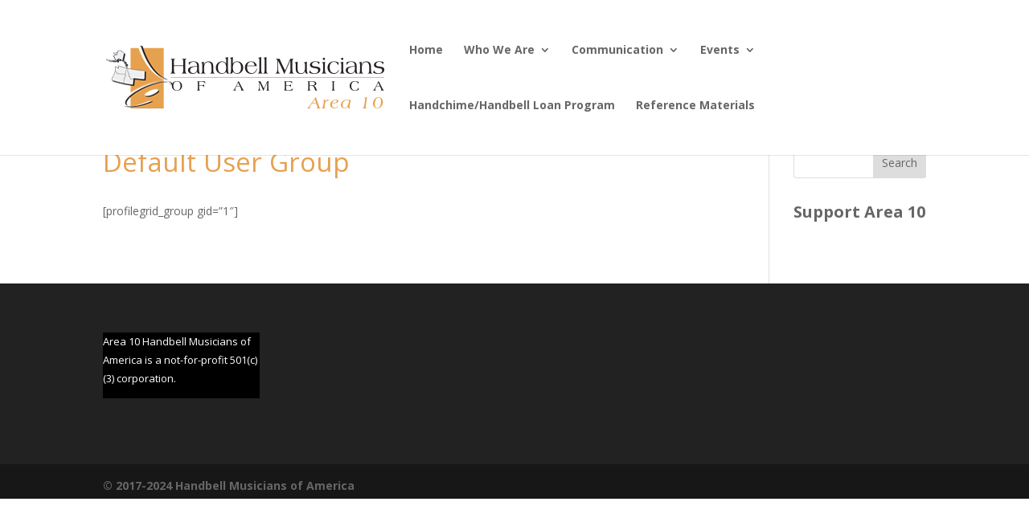

--- FILE ---
content_type: text/css
request_url: https://area10.handbellmusicians.org/wp-content/themes/Divi-child-02/style.css?ver=4.27.5
body_size: -114
content:
/*
Theme Name: Handbell Musicians of America
Theme URI: 
Description: Theme for HMA Websites
Author: Handbell Musicians of America
Author URI: 
Template: Divi
Version: 3.0.40
*/

/* Generated by Orbisius Child Theme Creator (http://club.orbisius.com/products/wordpress-plugins/orbisius-child-theme-creator/) on Wed, 12 Apr 2017 17:02:09 +0000 */ 

@import url('../Divi/style.css');
